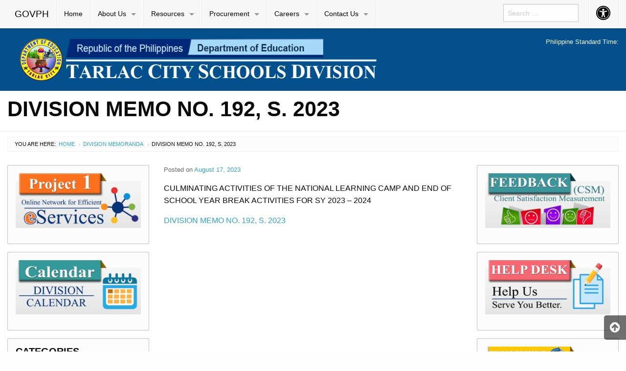

--- FILE ---
content_type: text/html; charset=UTF-8
request_url: https://depedtarlaccity.com/division-memo-no-192-s-2023/
body_size: 13009
content:

<!DOCTYPE html>
<html lang="en-US" class="no-js">
<head>
	<meta charset="UTF-8">
	<meta name="viewport" content="width=device-width, initial-scale=1">
	<title>DIVISION MEMO NO. 192, S. 2023 | Tarlac City Schools Division</title>
	<link rel="profile" href="https://gmpg.org/xfn/11">
		<link rel="icon" href="https://depedtarlaccity.com/wp-content/themes/gwt-wordpress-25.3.3/favicon.ico">
	<meta name='robots' content='max-image-preview:large' />
<link rel="alternate" type="application/rss+xml" title="Tarlac City Schools Division &raquo; Feed" href="https://depedtarlaccity.com/feed/" />
<link rel="alternate" type="application/rss+xml" title="Tarlac City Schools Division &raquo; Comments Feed" href="https://depedtarlaccity.com/comments/feed/" />
<link rel="alternate" title="oEmbed (JSON)" type="application/json+oembed" href="https://depedtarlaccity.com/wp-json/oembed/1.0/embed?url=https%3A%2F%2Fdepedtarlaccity.com%2Fdivision-memo-no-192-s-2023%2F" />
<link rel="alternate" title="oEmbed (XML)" type="text/xml+oembed" href="https://depedtarlaccity.com/wp-json/oembed/1.0/embed?url=https%3A%2F%2Fdepedtarlaccity.com%2Fdivision-memo-no-192-s-2023%2F&#038;format=xml" />
<style id='wp-img-auto-sizes-contain-inline-css' type='text/css'>
img:is([sizes=auto i],[sizes^="auto," i]){contain-intrinsic-size:3000px 1500px}
/*# sourceURL=wp-img-auto-sizes-contain-inline-css */
</style>
<style id='wp-emoji-styles-inline-css' type='text/css'>

	img.wp-smiley, img.emoji {
		display: inline !important;
		border: none !important;
		box-shadow: none !important;
		height: 1em !important;
		width: 1em !important;
		margin: 0 0.07em !important;
		vertical-align: -0.1em !important;
		background: none !important;
		padding: 0 !important;
	}
/*# sourceURL=wp-emoji-styles-inline-css */
</style>
<link rel='stylesheet' id='wp-block-library-css' href='https://depedtarlaccity.com/wp-includes/css/dist/block-library/style.min.css?ver=6.9' type='text/css' media='all' />
<style id='global-styles-inline-css' type='text/css'>
:root{--wp--preset--aspect-ratio--square: 1;--wp--preset--aspect-ratio--4-3: 4/3;--wp--preset--aspect-ratio--3-4: 3/4;--wp--preset--aspect-ratio--3-2: 3/2;--wp--preset--aspect-ratio--2-3: 2/3;--wp--preset--aspect-ratio--16-9: 16/9;--wp--preset--aspect-ratio--9-16: 9/16;--wp--preset--color--black: #000000;--wp--preset--color--cyan-bluish-gray: #abb8c3;--wp--preset--color--white: #ffffff;--wp--preset--color--pale-pink: #f78da7;--wp--preset--color--vivid-red: #cf2e2e;--wp--preset--color--luminous-vivid-orange: #ff6900;--wp--preset--color--luminous-vivid-amber: #fcb900;--wp--preset--color--light-green-cyan: #7bdcb5;--wp--preset--color--vivid-green-cyan: #00d084;--wp--preset--color--pale-cyan-blue: #8ed1fc;--wp--preset--color--vivid-cyan-blue: #0693e3;--wp--preset--color--vivid-purple: #9b51e0;--wp--preset--gradient--vivid-cyan-blue-to-vivid-purple: linear-gradient(135deg,rgb(6,147,227) 0%,rgb(155,81,224) 100%);--wp--preset--gradient--light-green-cyan-to-vivid-green-cyan: linear-gradient(135deg,rgb(122,220,180) 0%,rgb(0,208,130) 100%);--wp--preset--gradient--luminous-vivid-amber-to-luminous-vivid-orange: linear-gradient(135deg,rgb(252,185,0) 0%,rgb(255,105,0) 100%);--wp--preset--gradient--luminous-vivid-orange-to-vivid-red: linear-gradient(135deg,rgb(255,105,0) 0%,rgb(207,46,46) 100%);--wp--preset--gradient--very-light-gray-to-cyan-bluish-gray: linear-gradient(135deg,rgb(238,238,238) 0%,rgb(169,184,195) 100%);--wp--preset--gradient--cool-to-warm-spectrum: linear-gradient(135deg,rgb(74,234,220) 0%,rgb(151,120,209) 20%,rgb(207,42,186) 40%,rgb(238,44,130) 60%,rgb(251,105,98) 80%,rgb(254,248,76) 100%);--wp--preset--gradient--blush-light-purple: linear-gradient(135deg,rgb(255,206,236) 0%,rgb(152,150,240) 100%);--wp--preset--gradient--blush-bordeaux: linear-gradient(135deg,rgb(254,205,165) 0%,rgb(254,45,45) 50%,rgb(107,0,62) 100%);--wp--preset--gradient--luminous-dusk: linear-gradient(135deg,rgb(255,203,112) 0%,rgb(199,81,192) 50%,rgb(65,88,208) 100%);--wp--preset--gradient--pale-ocean: linear-gradient(135deg,rgb(255,245,203) 0%,rgb(182,227,212) 50%,rgb(51,167,181) 100%);--wp--preset--gradient--electric-grass: linear-gradient(135deg,rgb(202,248,128) 0%,rgb(113,206,126) 100%);--wp--preset--gradient--midnight: linear-gradient(135deg,rgb(2,3,129) 0%,rgb(40,116,252) 100%);--wp--preset--font-size--small: 13px;--wp--preset--font-size--medium: 20px;--wp--preset--font-size--large: 36px;--wp--preset--font-size--x-large: 42px;--wp--preset--spacing--20: 0.44rem;--wp--preset--spacing--30: 0.67rem;--wp--preset--spacing--40: 1rem;--wp--preset--spacing--50: 1.5rem;--wp--preset--spacing--60: 2.25rem;--wp--preset--spacing--70: 3.38rem;--wp--preset--spacing--80: 5.06rem;--wp--preset--shadow--natural: 6px 6px 9px rgba(0, 0, 0, 0.2);--wp--preset--shadow--deep: 12px 12px 50px rgba(0, 0, 0, 0.4);--wp--preset--shadow--sharp: 6px 6px 0px rgba(0, 0, 0, 0.2);--wp--preset--shadow--outlined: 6px 6px 0px -3px rgb(255, 255, 255), 6px 6px rgb(0, 0, 0);--wp--preset--shadow--crisp: 6px 6px 0px rgb(0, 0, 0);}:where(.is-layout-flex){gap: 0.5em;}:where(.is-layout-grid){gap: 0.5em;}body .is-layout-flex{display: flex;}.is-layout-flex{flex-wrap: wrap;align-items: center;}.is-layout-flex > :is(*, div){margin: 0;}body .is-layout-grid{display: grid;}.is-layout-grid > :is(*, div){margin: 0;}:where(.wp-block-columns.is-layout-flex){gap: 2em;}:where(.wp-block-columns.is-layout-grid){gap: 2em;}:where(.wp-block-post-template.is-layout-flex){gap: 1.25em;}:where(.wp-block-post-template.is-layout-grid){gap: 1.25em;}.has-black-color{color: var(--wp--preset--color--black) !important;}.has-cyan-bluish-gray-color{color: var(--wp--preset--color--cyan-bluish-gray) !important;}.has-white-color{color: var(--wp--preset--color--white) !important;}.has-pale-pink-color{color: var(--wp--preset--color--pale-pink) !important;}.has-vivid-red-color{color: var(--wp--preset--color--vivid-red) !important;}.has-luminous-vivid-orange-color{color: var(--wp--preset--color--luminous-vivid-orange) !important;}.has-luminous-vivid-amber-color{color: var(--wp--preset--color--luminous-vivid-amber) !important;}.has-light-green-cyan-color{color: var(--wp--preset--color--light-green-cyan) !important;}.has-vivid-green-cyan-color{color: var(--wp--preset--color--vivid-green-cyan) !important;}.has-pale-cyan-blue-color{color: var(--wp--preset--color--pale-cyan-blue) !important;}.has-vivid-cyan-blue-color{color: var(--wp--preset--color--vivid-cyan-blue) !important;}.has-vivid-purple-color{color: var(--wp--preset--color--vivid-purple) !important;}.has-black-background-color{background-color: var(--wp--preset--color--black) !important;}.has-cyan-bluish-gray-background-color{background-color: var(--wp--preset--color--cyan-bluish-gray) !important;}.has-white-background-color{background-color: var(--wp--preset--color--white) !important;}.has-pale-pink-background-color{background-color: var(--wp--preset--color--pale-pink) !important;}.has-vivid-red-background-color{background-color: var(--wp--preset--color--vivid-red) !important;}.has-luminous-vivid-orange-background-color{background-color: var(--wp--preset--color--luminous-vivid-orange) !important;}.has-luminous-vivid-amber-background-color{background-color: var(--wp--preset--color--luminous-vivid-amber) !important;}.has-light-green-cyan-background-color{background-color: var(--wp--preset--color--light-green-cyan) !important;}.has-vivid-green-cyan-background-color{background-color: var(--wp--preset--color--vivid-green-cyan) !important;}.has-pale-cyan-blue-background-color{background-color: var(--wp--preset--color--pale-cyan-blue) !important;}.has-vivid-cyan-blue-background-color{background-color: var(--wp--preset--color--vivid-cyan-blue) !important;}.has-vivid-purple-background-color{background-color: var(--wp--preset--color--vivid-purple) !important;}.has-black-border-color{border-color: var(--wp--preset--color--black) !important;}.has-cyan-bluish-gray-border-color{border-color: var(--wp--preset--color--cyan-bluish-gray) !important;}.has-white-border-color{border-color: var(--wp--preset--color--white) !important;}.has-pale-pink-border-color{border-color: var(--wp--preset--color--pale-pink) !important;}.has-vivid-red-border-color{border-color: var(--wp--preset--color--vivid-red) !important;}.has-luminous-vivid-orange-border-color{border-color: var(--wp--preset--color--luminous-vivid-orange) !important;}.has-luminous-vivid-amber-border-color{border-color: var(--wp--preset--color--luminous-vivid-amber) !important;}.has-light-green-cyan-border-color{border-color: var(--wp--preset--color--light-green-cyan) !important;}.has-vivid-green-cyan-border-color{border-color: var(--wp--preset--color--vivid-green-cyan) !important;}.has-pale-cyan-blue-border-color{border-color: var(--wp--preset--color--pale-cyan-blue) !important;}.has-vivid-cyan-blue-border-color{border-color: var(--wp--preset--color--vivid-cyan-blue) !important;}.has-vivid-purple-border-color{border-color: var(--wp--preset--color--vivid-purple) !important;}.has-vivid-cyan-blue-to-vivid-purple-gradient-background{background: var(--wp--preset--gradient--vivid-cyan-blue-to-vivid-purple) !important;}.has-light-green-cyan-to-vivid-green-cyan-gradient-background{background: var(--wp--preset--gradient--light-green-cyan-to-vivid-green-cyan) !important;}.has-luminous-vivid-amber-to-luminous-vivid-orange-gradient-background{background: var(--wp--preset--gradient--luminous-vivid-amber-to-luminous-vivid-orange) !important;}.has-luminous-vivid-orange-to-vivid-red-gradient-background{background: var(--wp--preset--gradient--luminous-vivid-orange-to-vivid-red) !important;}.has-very-light-gray-to-cyan-bluish-gray-gradient-background{background: var(--wp--preset--gradient--very-light-gray-to-cyan-bluish-gray) !important;}.has-cool-to-warm-spectrum-gradient-background{background: var(--wp--preset--gradient--cool-to-warm-spectrum) !important;}.has-blush-light-purple-gradient-background{background: var(--wp--preset--gradient--blush-light-purple) !important;}.has-blush-bordeaux-gradient-background{background: var(--wp--preset--gradient--blush-bordeaux) !important;}.has-luminous-dusk-gradient-background{background: var(--wp--preset--gradient--luminous-dusk) !important;}.has-pale-ocean-gradient-background{background: var(--wp--preset--gradient--pale-ocean) !important;}.has-electric-grass-gradient-background{background: var(--wp--preset--gradient--electric-grass) !important;}.has-midnight-gradient-background{background: var(--wp--preset--gradient--midnight) !important;}.has-small-font-size{font-size: var(--wp--preset--font-size--small) !important;}.has-medium-font-size{font-size: var(--wp--preset--font-size--medium) !important;}.has-large-font-size{font-size: var(--wp--preset--font-size--large) !important;}.has-x-large-font-size{font-size: var(--wp--preset--font-size--x-large) !important;}
/*# sourceURL=global-styles-inline-css */
</style>

<style id='classic-theme-styles-inline-css' type='text/css'>
/*! This file is auto-generated */
.wp-block-button__link{color:#fff;background-color:#32373c;border-radius:9999px;box-shadow:none;text-decoration:none;padding:calc(.667em + 2px) calc(1.333em + 2px);font-size:1.125em}.wp-block-file__button{background:#32373c;color:#fff;text-decoration:none}
/*# sourceURL=/wp-includes/css/classic-themes.min.css */
</style>
<link rel='stylesheet' id='gwt_wp-foundation-css' href='https://depedtarlaccity.com/wp-content/themes/gwt-wordpress-25.3.3/foundation/css/foundation.min.css?ver=20160530' type='text/css' media='all' />
<link rel='stylesheet' id='gwt_wp-fontawesome-css' href='https://depedtarlaccity.com/wp-content/themes/gwt-wordpress-25.3.3/css/font-awesome.min.css?ver=20160530' type='text/css' media='all' />
<link rel='stylesheet' id='genericons-css' href='https://depedtarlaccity.com/wp-content/themes/gwt-wordpress-25.3.3/genericons/genericons.css?ver=3.4.1' type='text/css' media='all' />
<link rel='stylesheet' id='gwt_wp-style-css' href='https://depedtarlaccity.com/wp-content/themes/gwt-wordpress-25.3.3/theme.css?ver=20160530' type='text/css' media='all' />
<link rel='stylesheet' id='gwt_wp-user-style-css' href='https://depedtarlaccity.com/wp-content/themes/gwt-wordpress-25.3.3/style.css?ver=20160530' type='text/css' media='all' />
<link rel='stylesheet' id='wp-pagenavi-css' href='https://depedtarlaccity.com/wp-content/plugins/wp-pagenavi/pagenavi-css.css?ver=2.70' type='text/css' media='all' />
<link rel='stylesheet' id='tablepress-default-css' href='https://depedtarlaccity.com/wp-content/plugins/tablepress/css/build/default.css?ver=3.2.6' type='text/css' media='all' />
<script type="text/javascript" src="https://depedtarlaccity.com/wp-content/themes/gwt-wordpress-25.3.3/foundation/js/vendor/jquery-2.2.2.min.js?ver=20160530" id="gwt_wp-jquery-js"></script>
<script type="text/javascript" src="https://depedtarlaccity.com/wp-content/themes/gwt-wordpress-25.3.3/foundation/js/vendor/foundation.min.js?ver=20160530" id="gwt_wp-foundation-js"></script>
<script type="text/javascript" src="https://depedtarlaccity.com/wp-includes/js/jquery/jquery.min.js?ver=3.7.1" id="jquery-core-js"></script>
<script type="text/javascript" src="https://depedtarlaccity.com/wp-includes/js/jquery/jquery-migrate.min.js?ver=3.4.1" id="jquery-migrate-js"></script>
<link rel="https://api.w.org/" href="https://depedtarlaccity.com/wp-json/" /><link rel="alternate" title="JSON" type="application/json" href="https://depedtarlaccity.com/wp-json/wp/v2/posts/1879" /><link rel="EditURI" type="application/rsd+xml" title="RSD" href="https://depedtarlaccity.com/xmlrpc.php?rsd" />
<meta name="generator" content="WordPress 6.9" />
<link rel="canonical" href="https://depedtarlaccity.com/division-memo-no-192-s-2023/" />
<link rel='shortlink' href='https://depedtarlaccity.com/?p=1879' />

	<style >
		.container-main a, .container-main a:active, .container-main a:visited, 
		.anchor a, .anchor a:active, .anchor a:visited {
					}
		
		.container-main a:focus, .container-main a:hover, 
		.anchor a:focus, .anchor a:hover {
					}
		div .container-masthead {
			background-color:#04508c;		}
		h1.logo a {
			color:#000000;		}
		div.container-banner {
					}
		.banner-content, .orbit .orbit-bullets {
			display: block;		}
		#pst-container {
			color:#ffffff;		}
		#panel-top {
					}
		#panel-bottom {
					}
		#sidebar-left .widget, #sidebar-right .widget, .callout.secondary {
			border:0px solidborder-radius:0px ;		}
		.container-main .entry-title a {
					}
		.container-banner .entry-title {
					}
		#footer {
					}
	</style>
	<script type="text/javascript" language="javascript">
		var template_directory = 'https://depedtarlaccity.com/wp-content/themes/gwt-wordpress-25.3.3';
	</script>
</head>

<body class="wp-singular post-template-default single single-post postid-1879 single-format-standard wp-theme-gwt-wordpress-2533 group-blog">

<div id="accessibility-shortcuts">
	<ul>
		<li><a href="#" class="skips toggle-statement" title="Toggle Accessibility Statement" accesskey="0" data-toggle="a11y-modal">Toggle Accessibility Statement</a></li>
				<li><a href="https://depedtarlaccity.com/" accesskey="h">Home</a></li>
														<li><a href="#main-content" accesskey="R">Skip to Main Content</a></li>
						<li><a href="#gwt-standard-footer" accesskey="M">Sitemap</a></li>
			</ul>
</div>

<div id="a11y-modal" class="reveal large" title="Accessibility Statement" data-reveal>
	<textarea rows="21" class="statement-textarea" readonly>
This website adopts the Web Content Accessibility Guidelines (WCAG 2.0) as the accessibility standard for all its related web development and services. WCAG 2.0 is also an international standard, ISO 40500. This certifies it as a stable and referenceable technical standard. 

WCAG 2.0 contains 12 guidelines organized under 4 principles: Perceivable, Operable, Understandable, and Robust (POUR for short). There are testable success criteria for each guideline. Compliance to these criteria is measured in three levels: A, AA, or AAA. A guide to understanding and implementing Web Content Accessibility Guidelines 2.0 is available at: https://www.w3.org/TR/UNDERSTANDING-WCAG20/

Accessibility Features

Shortcut Keys Combination Activation Combination keys used for each browser.

	Chrome for Linux press (Alt+Shift+shortcut_key) 
	Chrome for Windows press (Alt+shortcut_key) 
	For Firefox press (Alt+Shift+shortcut_key) 
	For Internet Explorer press (Alt+Shift+shortcut_key) then press (enter)
	On Mac OS press (Ctrl+Opt+shortcut_key)

	Accessibility Statement (Combination + 0): Statement page that will show the available accessibility keys. 
	Home Page (Combination + H): Accessibility key for redirecting to homepage. 
	Main Content (Combination + R): Shortcut for viewing the content section of the current page. 
	FAQ (Combination + Q): Shortcut for FAQ page. 
	Contact (Combination + C): Shortcut for contact page or form inquiries. 
	Feedback (Combination + K): Shortcut for feedback page. 
	Site Map (Combination + M): Shortcut for site map (footer agency) section of the page. 
	Search (Combination + S): Shortcut for search page. 

Press esc, or click the close the button to close this dialog box.
	</textarea>
	<button class="close-button" data-close aria-label="Close modal" type="button">
		<span aria-hidden="true">&times;</span>
	</button>
</div>

<div class="off-canvas-wrapper">
	<div class="off-canvas-wrapper-inner" data-off-canvas-wrapper>

		<!-- off-canvas title bar for 'small' screen -->
		<div id="off-canvas-container" class="title-bar columns hide-for-large" data-responsive-toggle="main-nav" data-hide-for="large">
			<div class="title-bar-right">
				<span class="title-bar-title">Menu</span>
				<button class="menu-icon" type="button" data-open="offCanvasRight"></button>
			</div>
			<div class="title-bar-left">
				<span class="title-bar-title name"><a href="http://www.gov.ph">GOVPH</a></span>
			</div>
		</div>

		<!-- off-canvas right menu -->
		<nav id="offCanvasRight" class="off-canvas position-right hide-for-large" data-off-canvas data-position="right">
			<div class="list-item" >
					<form role="search" method="get" class="search-form" action="https://depedtarlaccity.com/">
						<input type="search" class="search-field" placeholder="Search &hellip;" value="" name="s" title="Search for:">
					</form>
</div>
			<ul class="vertical menu" data-drilldown data-parent-link="true">
									<li id="menu-item-145" class="menu-item menu-item-type-custom menu-item-object-custom menu-item-home menu-item-145"><a href="https://depedtarlaccity.com/">Home</a>					</li>
					<li id="menu-item-147" class="menu-item menu-item-type-custom menu-item-object-custom menu-item-has-children menu-item-147"><a href="#">About Us</a>
					<ul class="vertical menu">
						<li id="menu-item-109" class="menu-item menu-item-type-post_type menu-item-object-page menu-item-109"><a href="https://depedtarlaccity.com/about-us/history/">History</a>						</li>
						<li id="menu-item-116" class="menu-item menu-item-type-post_type menu-item-object-page menu-item-116"><a href="https://depedtarlaccity.com/about-us/vision-mission/">Vision/ Mission</a>						</li>
						<li id="menu-item-113" class="menu-item menu-item-type-post_type menu-item-object-page menu-item-113"><a href="https://depedtarlaccity.com/about-us/organizational-structure-staff/">Organizational Structure &#038; Staff</a>						</li>
						<li id="menu-item-210" class="menu-item menu-item-type-post_type menu-item-object-page menu-item-210"><a href="https://depedtarlaccity.com/about-us/citizens-charter/">Citizen’s Charter</a>						</li>
						<li id="menu-item-110" class="menu-item menu-item-type-post_type menu-item-object-page menu-item-110"><a href="https://depedtarlaccity.com/about-us/location/">Location</a>						</li>
						<li id="menu-item-149" class="menu-item menu-item-type-custom menu-item-object-custom menu-item-149"><a target="_blank" href="https://drive.google.com/drive/folders/1s6zFtZExR8DbSRNt_p11fFpHXKn21EdF?usp=sharing%20">National QMS</a>						</li>
						<li id="menu-item-275" class="menu-item menu-item-type-post_type menu-item-object-page menu-item-275"><a href="https://depedtarlaccity.com/about-us/quality-policy-statement/">Quality Policy Statement</a>						</li>

					</ul>
					</li>
					<li id="menu-item-166" class="menu-item menu-item-type-custom menu-item-object-custom menu-item-has-children menu-item-166"><a href="#">Resources</a>
					<ul class="vertical menu">
						<li id="menu-item-3284" class="menu-item menu-item-type-custom menu-item-object-custom menu-item-3284"><a target="_blank" href="https://drive.google.com/drive/folders/1wB1_orct74kRBUqNKLYU1wfHtaNDmYzp?usp=sharing">COMELEC &#8211; Service Credits</a>						</li>
						<li id="menu-item-341" class="menu-item menu-item-type-custom menu-item-object-custom menu-item-341"><a target="_blank" href="https://www.youtube.com/c/DepEdTV">DepEd TV</a>						</li>
						<li id="menu-item-3666" class="menu-item menu-item-type-custom menu-item-object-custom menu-item-3666"><a target="_blank" href="https://depedph-my.sharepoint.com/:f:/g/personal/richard_primero_deped_gov_ph/Eud6F9a_Ht9CnA_5nEl04DQB8stYTwwdT8iWHktpnfOEkg?e=WZdqAN">TCSD Learning Materials</a>						</li>
						<li id="menu-item-822" class="menu-item menu-item-type-custom menu-item-object-custom menu-item-822"><a target="_blank" href="https://sites.google.com/deped.gov.ph/als-tarlac-city?fbclid=IwAR1e1KyMsOXCa-RH4PFsm4_EA00z-FEbFOe8J_1vBIB1HgYxLFwDbhxlZIc">ALS</a>						</li>
						<li id="menu-item-167" class="menu-item menu-item-type-custom menu-item-object-custom menu-item-has-children menu-item-167"><a href="#">Issuances</a>
						<ul class="vertical menu">
							<li id="menu-item-139" class="menu-item menu-item-type-post_type menu-item-object-page menu-item-139"><a href="https://depedtarlaccity.com/resources/issuances/division-memoranda/">Division Memoranda</a>							</li>
							<li id="menu-item-2152" class="menu-item menu-item-type-taxonomy menu-item-object-category menu-item-2152"><a href="https://depedtarlaccity.com/category/division-advisories/">Division Advisories</a>							</li>
							<li id="menu-item-140" class="menu-item menu-item-type-post_type menu-item-object-page menu-item-140"><a href="https://depedtarlaccity.com/resources/issuances/division-office-memoranda/">Division Office Memoranda</a>							</li>

						</ul>
						</li>
						<li id="menu-item-1972" class="menu-item menu-item-type-custom menu-item-object-custom menu-item-1972"><a target="_blank" href="https://drive.google.com/file/d/1WWRHGhX1EzdgShGCvTe9Vy6cYcQ-uBc7/view?usp=sharing">MATATAG Desktop Wallpaper</a>						</li>
						<li id="menu-item-115" class="menu-item menu-item-type-post_type menu-item-object-page menu-item-115"><a href="https://depedtarlaccity.com/about-us/school-mapping/">School Mapping</a>						</li>
						<li id="menu-item-1926" class="menu-item menu-item-type-custom menu-item-object-custom menu-item-has-children menu-item-1926"><a href="#">List of Schools</a>
						<ul class="vertical menu">
							<li id="menu-item-1942" class="menu-item menu-item-type-custom menu-item-object-custom menu-item-1942"><a target="_blank" href="https://docs.google.com/spreadsheets/d/1zevgrLHRJtaUrWfGIrT9Lv6oRQSy6GqZ3r93R2EnpvI/edit?usp=sharing">Number of Teachers per School</a>							</li>
							<li id="menu-item-1911" class="menu-item menu-item-type-custom menu-item-object-custom menu-item-1911"><a target="_blank" href="https://docs.google.com/spreadsheets/d/1B4aQieT5VMHyHNP7VqIR8s1mhoIoZZkyEhikhs4WzeY/edit?usp=sharing">Master List of School Heads</a>							</li>
							<li id="menu-item-1908" class="menu-item menu-item-type-custom menu-item-object-custom menu-item-has-children menu-item-1908"><a href="#">Master List of Schools</a>
							<ul class="vertical menu">
								<li id="menu-item-1909" class="menu-item menu-item-type-custom menu-item-object-custom menu-item-1909"><a target="_blank" href="https://docs.google.com/spreadsheets/d/1e2z---eS5SFLklbhjWQzWHGoQXReN6yvs8FgPscESX0/edit?usp=sharing">Public Schools</a>								</li>
								<li id="menu-item-1910" class="menu-item menu-item-type-custom menu-item-object-custom menu-item-1910"><a target="_blank" href="https://drive.google.com/file/d/1p0YOCIwy28Su2etvfw0rILPCiRNGPjiM/view?usp=drive_link">Private Schools</a>								</li>

							</ul>
							</li>
							<li id="menu-item-1925" class="menu-item menu-item-type-custom menu-item-object-custom menu-item-1925"><a target="_blank" href="https://docs.google.com/spreadsheets/d/1lcQcwiQyF9BvZc07t1DJb9s6cE3tAFVYfl9bduKDdX4/edit?usp=sharing">Number of Graduates per SY</a>							</li>

						</ul>
						</li>
						<li id="menu-item-168" class="menu-item menu-item-type-custom menu-item-object-custom menu-item-has-children menu-item-168"><a href="#">Gallery</a>
						<ul class="vertical menu">
							<li id="menu-item-135" class="menu-item menu-item-type-post_type menu-item-object-page menu-item-135"><a href="https://depedtarlaccity.com/resources/gallery/videos/">Videos</a>							</li>
							<li id="menu-item-134" class="menu-item menu-item-type-post_type menu-item-object-page menu-item-134"><a href="https://depedtarlaccity.com/resources/gallery/photos/">Photos</a>							</li>

						</ul>
						</li>
						<li id="menu-item-1858" class="menu-item menu-item-type-custom menu-item-object-custom menu-item-1858"><a target="_blank" href="https://drive.google.com/drive/folders/1i2wsA6pciZCje3YZgp6wk3f8yvnr1Fnx?usp=sharing">TCSD – Repository of Documents</a>						</li>
						<li id="menu-item-132" class="menu-item menu-item-type-post_type menu-item-object-page menu-item-132"><a href="https://depedtarlaccity.com/resources/downloadable-forms/">Downloadable Forms</a>						</li>
						<li id="menu-item-175" class="menu-item menu-item-type-taxonomy menu-item-object-category menu-item-175"><a href="https://depedtarlaccity.com/category/notice-of-loss/">Notice of Loss</a>						</li>
						<li id="menu-item-181" class="menu-item menu-item-type-taxonomy menu-item-object-category menu-item-181"><a href="https://depedtarlaccity.com/category/other-resources/">Other Resources</a>						</li>

					</ul>
					</li>
					<li id="menu-item-182" class="menu-item menu-item-type-taxonomy menu-item-object-category menu-item-has-children menu-item-182"><a href="https://depedtarlaccity.com/category/procurement/">Procurement</a>
					<ul class="vertical menu">
						<li id="menu-item-183" class="menu-item menu-item-type-taxonomy menu-item-object-category menu-item-183"><a href="https://depedtarlaccity.com/category/procurement/abstract-of-bids/">Abstract of Bids</a>						</li>
						<li id="menu-item-184" class="menu-item menu-item-type-taxonomy menu-item-object-category menu-item-184"><a href="https://depedtarlaccity.com/category/procurement/invitation-to-bid/">Invitation to Bid</a>						</li>
						<li id="menu-item-185" class="menu-item menu-item-type-taxonomy menu-item-object-category menu-item-185"><a href="https://depedtarlaccity.com/category/procurement/minutes-of-the-meeting/">Minutes of the Meeting</a>						</li>
						<li id="menu-item-186" class="menu-item menu-item-type-taxonomy menu-item-object-category menu-item-186"><a href="https://depedtarlaccity.com/category/procurement/procurement-plan-report/">Procurement Plan/ Report</a>						</li>
						<li id="menu-item-187" class="menu-item menu-item-type-taxonomy menu-item-object-category menu-item-187"><a href="https://depedtarlaccity.com/category/procurement/request-for-quotation/">Request for Quotation</a>						</li>

					</ul>
					</li>
					<li id="menu-item-176" class="menu-item menu-item-type-taxonomy menu-item-object-category menu-item-has-children menu-item-176"><a href="https://depedtarlaccity.com/category/careers/">Careers</a>
					<ul class="vertical menu">
						<li id="menu-item-178" class="menu-item menu-item-type-taxonomy menu-item-object-category menu-item-178"><a href="https://depedtarlaccity.com/category/careers/list-of-qualified-applicants/">List of Qualified Applicants</a>						</li>
						<li id="menu-item-179" class="menu-item menu-item-type-taxonomy menu-item-object-category menu-item-179"><a href="https://depedtarlaccity.com/category/careers/posting-of-vacant-positions/">Posting of Vacant Positions</a>						</li>
						<li id="menu-item-180" class="menu-item menu-item-type-taxonomy menu-item-object-category menu-item-180"><a href="https://depedtarlaccity.com/category/careers/ranking-result/">Ranking Result</a>						</li>

					</ul>
					</li>
					<li id="menu-item-171" class="menu-item menu-item-type-custom menu-item-object-custom menu-item-has-children menu-item-171"><a href="#">Contact Us</a>
					<ul class="vertical menu">
						<li id="menu-item-123" class="menu-item menu-item-type-post_type menu-item-object-page menu-item-123"><a href="https://depedtarlaccity.com/contact-us/directory/">Directory</a>						</li>
						<li id="menu-item-4766" class="menu-item menu-item-type-custom menu-item-object-custom menu-item-4766"><a target="_blank" href="https://docs.google.com/forms/d/e/1FAIpQLSegiuvuJwkR5DvU3zAfgkrgrqPEHNWWWLTK9N7LL086BpTByA/viewform">Help Desk</a>						</li>

					</ul>
					</li>
 
												<li id="aux-offmenu" class="list-item">AUXILIARY MENU</li>
											</ul>
		</nav>

		<!-- "main-nav" top-bar menu for 'medium' and up -->
		<div id="main-nav">
			<div class="row">
				<div class="large-12 columns">
					<nav class="top-bar-left">
						<ul class="dropdown menu" data-dropdown-menu>
							<li class="name"><a href="http://www.gov.ph">GOVPH</a></li>
							<li class="menu-item menu-item-type-custom menu-item-object-custom menu-item-home menu-item-145"><a href="https://depedtarlaccity.com/">Home</a></li>
<li class="menu-item menu-item-type-custom menu-item-object-custom menu-item-has-children has-dropdown menu-item-147"><a href="#">About Us</a>
<ul class="dropdown vertical menu">
	<li class="menu-item menu-item-type-post_type menu-item-object-page menu-item-109"><a href="https://depedtarlaccity.com/about-us/history/">History</a></li>
	<li class="menu-item menu-item-type-post_type menu-item-object-page menu-item-116"><a href="https://depedtarlaccity.com/about-us/vision-mission/">Vision/ Mission</a></li>
	<li class="menu-item menu-item-type-post_type menu-item-object-page menu-item-113"><a href="https://depedtarlaccity.com/about-us/organizational-structure-staff/">Organizational Structure &#038; Staff</a></li>
	<li class="menu-item menu-item-type-post_type menu-item-object-page menu-item-210"><a href="https://depedtarlaccity.com/about-us/citizens-charter/">Citizen’s Charter</a></li>
	<li class="menu-item menu-item-type-post_type menu-item-object-page menu-item-110"><a href="https://depedtarlaccity.com/about-us/location/">Location</a></li>
	<li class="menu-item menu-item-type-custom menu-item-object-custom menu-item-149"><a target="_blank" href="https://drive.google.com/drive/folders/1s6zFtZExR8DbSRNt_p11fFpHXKn21EdF?usp=sharing%20">National QMS</a></li>
	<li class="menu-item menu-item-type-post_type menu-item-object-page menu-item-275"><a href="https://depedtarlaccity.com/about-us/quality-policy-statement/">Quality Policy Statement</a></li>
</ul>
</li>
<li class="menu-item menu-item-type-custom menu-item-object-custom menu-item-has-children has-dropdown menu-item-166"><a href="#">Resources</a>
<ul class="dropdown vertical menu">
	<li class="menu-item menu-item-type-custom menu-item-object-custom menu-item-3284"><a target="_blank" href="https://drive.google.com/drive/folders/1wB1_orct74kRBUqNKLYU1wfHtaNDmYzp?usp=sharing">COMELEC &#8211; Service Credits</a></li>
	<li class="menu-item menu-item-type-custom menu-item-object-custom menu-item-341"><a target="_blank" href="https://www.youtube.com/c/DepEdTV">DepEd TV</a></li>
	<li class="menu-item menu-item-type-custom menu-item-object-custom menu-item-3666"><a target="_blank" href="https://depedph-my.sharepoint.com/:f:/g/personal/richard_primero_deped_gov_ph/Eud6F9a_Ht9CnA_5nEl04DQB8stYTwwdT8iWHktpnfOEkg?e=WZdqAN">TCSD Learning Materials</a></li>
	<li class="menu-item menu-item-type-custom menu-item-object-custom menu-item-822"><a target="_blank" href="https://sites.google.com/deped.gov.ph/als-tarlac-city?fbclid=IwAR1e1KyMsOXCa-RH4PFsm4_EA00z-FEbFOe8J_1vBIB1HgYxLFwDbhxlZIc">ALS</a></li>
	<li class="menu-item menu-item-type-custom menu-item-object-custom menu-item-has-children has-dropdown menu-item-167"><a href="#">Issuances</a>
	<ul class="dropdown vertical menu">
		<li class="menu-item menu-item-type-post_type menu-item-object-page menu-item-139"><a href="https://depedtarlaccity.com/resources/issuances/division-memoranda/">Division Memoranda</a></li>
		<li class="menu-item menu-item-type-taxonomy menu-item-object-category menu-item-2152"><a href="https://depedtarlaccity.com/category/division-advisories/">Division Advisories</a></li>
		<li class="menu-item menu-item-type-post_type menu-item-object-page menu-item-140"><a href="https://depedtarlaccity.com/resources/issuances/division-office-memoranda/">Division Office Memoranda</a></li>
	</ul>
</li>
	<li class="menu-item menu-item-type-custom menu-item-object-custom menu-item-1972"><a target="_blank" href="https://drive.google.com/file/d/1WWRHGhX1EzdgShGCvTe9Vy6cYcQ-uBc7/view?usp=sharing">MATATAG Desktop Wallpaper</a></li>
	<li class="menu-item menu-item-type-post_type menu-item-object-page menu-item-115"><a href="https://depedtarlaccity.com/about-us/school-mapping/">School Mapping</a></li>
	<li class="menu-item menu-item-type-custom menu-item-object-custom menu-item-has-children has-dropdown menu-item-1926"><a href="#">List of Schools</a>
	<ul class="dropdown vertical menu">
		<li class="menu-item menu-item-type-custom menu-item-object-custom menu-item-1942"><a target="_blank" href="https://docs.google.com/spreadsheets/d/1zevgrLHRJtaUrWfGIrT9Lv6oRQSy6GqZ3r93R2EnpvI/edit?usp=sharing">Number of Teachers per School</a></li>
		<li class="menu-item menu-item-type-custom menu-item-object-custom menu-item-1911"><a target="_blank" href="https://docs.google.com/spreadsheets/d/1B4aQieT5VMHyHNP7VqIR8s1mhoIoZZkyEhikhs4WzeY/edit?usp=sharing">Master List of School Heads</a></li>
		<li class="menu-item menu-item-type-custom menu-item-object-custom menu-item-has-children has-dropdown menu-item-1908"><a href="#">Master List of Schools</a>
		<ul class="dropdown vertical menu">
			<li class="menu-item menu-item-type-custom menu-item-object-custom menu-item-1909"><a target="_blank" href="https://docs.google.com/spreadsheets/d/1e2z---eS5SFLklbhjWQzWHGoQXReN6yvs8FgPscESX0/edit?usp=sharing">Public Schools</a></li>
			<li class="menu-item menu-item-type-custom menu-item-object-custom menu-item-1910"><a target="_blank" href="https://drive.google.com/file/d/1p0YOCIwy28Su2etvfw0rILPCiRNGPjiM/view?usp=drive_link">Private Schools</a></li>
		</ul>
</li>
		<li class="menu-item menu-item-type-custom menu-item-object-custom menu-item-1925"><a target="_blank" href="https://docs.google.com/spreadsheets/d/1lcQcwiQyF9BvZc07t1DJb9s6cE3tAFVYfl9bduKDdX4/edit?usp=sharing">Number of Graduates per SY</a></li>
	</ul>
</li>
	<li class="menu-item menu-item-type-custom menu-item-object-custom menu-item-has-children has-dropdown menu-item-168"><a href="#">Gallery</a>
	<ul class="dropdown vertical menu">
		<li class="menu-item menu-item-type-post_type menu-item-object-page menu-item-135"><a href="https://depedtarlaccity.com/resources/gallery/videos/">Videos</a></li>
		<li class="menu-item menu-item-type-post_type menu-item-object-page menu-item-134"><a href="https://depedtarlaccity.com/resources/gallery/photos/">Photos</a></li>
	</ul>
</li>
	<li class="menu-item menu-item-type-custom menu-item-object-custom menu-item-1858"><a target="_blank" href="https://drive.google.com/drive/folders/1i2wsA6pciZCje3YZgp6wk3f8yvnr1Fnx?usp=sharing">TCSD – Repository of Documents</a></li>
	<li class="menu-item menu-item-type-post_type menu-item-object-page menu-item-132"><a href="https://depedtarlaccity.com/resources/downloadable-forms/">Downloadable Forms</a></li>
	<li class="menu-item menu-item-type-taxonomy menu-item-object-category menu-item-175"><a href="https://depedtarlaccity.com/category/notice-of-loss/">Notice of Loss</a></li>
	<li class="menu-item menu-item-type-taxonomy menu-item-object-category menu-item-181"><a href="https://depedtarlaccity.com/category/other-resources/">Other Resources</a></li>
</ul>
</li>
<li class="menu-item menu-item-type-taxonomy menu-item-object-category menu-item-has-children has-dropdown menu-item-182"><a href="https://depedtarlaccity.com/category/procurement/">Procurement</a>
<ul class="dropdown vertical menu">
	<li class="menu-item menu-item-type-taxonomy menu-item-object-category menu-item-183"><a href="https://depedtarlaccity.com/category/procurement/abstract-of-bids/">Abstract of Bids</a></li>
	<li class="menu-item menu-item-type-taxonomy menu-item-object-category menu-item-184"><a href="https://depedtarlaccity.com/category/procurement/invitation-to-bid/">Invitation to Bid</a></li>
	<li class="menu-item menu-item-type-taxonomy menu-item-object-category menu-item-185"><a href="https://depedtarlaccity.com/category/procurement/minutes-of-the-meeting/">Minutes of the Meeting</a></li>
	<li class="menu-item menu-item-type-taxonomy menu-item-object-category menu-item-186"><a href="https://depedtarlaccity.com/category/procurement/procurement-plan-report/">Procurement Plan/ Report</a></li>
	<li class="menu-item menu-item-type-taxonomy menu-item-object-category menu-item-187"><a href="https://depedtarlaccity.com/category/procurement/request-for-quotation/">Request for Quotation</a></li>
</ul>
</li>
<li class="menu-item menu-item-type-taxonomy menu-item-object-category menu-item-has-children has-dropdown menu-item-176"><a href="https://depedtarlaccity.com/category/careers/">Careers</a>
<ul class="dropdown vertical menu">
	<li class="menu-item menu-item-type-taxonomy menu-item-object-category menu-item-178"><a href="https://depedtarlaccity.com/category/careers/list-of-qualified-applicants/">List of Qualified Applicants</a></li>
	<li class="menu-item menu-item-type-taxonomy menu-item-object-category menu-item-179"><a href="https://depedtarlaccity.com/category/careers/posting-of-vacant-positions/">Posting of Vacant Positions</a></li>
	<li class="menu-item menu-item-type-taxonomy menu-item-object-category menu-item-180"><a href="https://depedtarlaccity.com/category/careers/ranking-result/">Ranking Result</a></li>
</ul>
</li>
<li class="menu-item menu-item-type-custom menu-item-object-custom menu-item-has-children has-dropdown menu-item-171"><a href="#">Contact Us</a>
<ul class="dropdown vertical menu">
	<li class="menu-item menu-item-type-post_type menu-item-object-page menu-item-123"><a href="https://depedtarlaccity.com/contact-us/directory/">Directory</a></li>
	<li class="menu-item menu-item-type-custom menu-item-object-custom menu-item-4766"><a target="_blank" href="https://docs.google.com/forms/d/e/1FAIpQLSegiuvuJwkR5DvU3zAfgkrgrqPEHNWWWLTK9N7LL086BpTByA/viewform">Help Desk</a></li>
</ul>
</li>
						</ul>
					</nav>

					<nav class="top-bar-right">
						<ul class="dropdown menu" data-dropdown-menu>
																					<li class="search right">
					<form role="search" method="get" class="search-form" action="https://depedtarlaccity.com/">
						<input type="search" class="search-field" placeholder="Search &hellip;" value="" name="s" title="Search for:">
					</form>
</li>
														<li>
								<button id="accessibility-button" class="button" type="button">
									<span class="show-for-sr">Accessibility Button</span>
									<i class="fa fa-universal-access fa-2x" aria-hidden="true"></i>
								</button>
								
								<ul class="menu" style="min-width:inherit;">
									<li>
										<a href="#" id="accessibility-statement" title="Accessibility Statement" class="toggle-statement" data-toggle="a11y-modal">
											<span class="show-for-sr">Accessibility Statement</span>
											<i class="fa fa-file-text-o fa-2x"></i>
										</a>
									</li>
									<li>
										<a href="#" id="accessibility-contrast" title="Toggle High Contrast" class="toggle-contrast">
											<span class="show-for-sr">High Contrast</span>
											<i class="fa fa-low-vision fa-2x"></i>
										</a>
									</li>
									<li>
										<a href="#" id="accessibility-skip-content" title="Skip to Content">
											<span class="show-for-sr">Skip to Content</span>
											<i class="fa fa-arrow-circle-o-down fa-2x"></i>
										</a>
									</li>
									<li>
										<a href="#" id="accessibility-skip-footer" title="Skip to Footer">
											<span class="show-for-sr">Skip to Footer</span>
											<i class="fa fa-chevron-down fa-2x"></i>
										</a>
									</li>
								</ul>
							</li>
						</ul>
					</nav>
				</div>
			</div>
		</div>

		<!-- original content goes in this container -->
		<div class="off-canvas-content" data-off-canvas-content>
			
			<!-- masthead -->
			<header class="container-masthead">
				<div class="row">
					<div class="large-9  columns">
						<h1 class="logo"><a href="https://depedtarlaccity.com/" title="Tarlac City Schools Division" rel="home"><img src="https://depedtarlaccity.com/wp-content/uploads/2022/07/tcsdheader_1060x100.png" /></a></h1>
					</div>

					
											<div class="large-3  columns">
														<div id="text-2" class="ear-content widget anchor widget_text">			<div class="textwidget"><div id="pst-container">
						<div>Philippine Standard Time:</div><div id="pst-time"></div>
					   </div></div>
		</div>						</div>
									</div>
			</header>
			<!-- masthead -->

		
				<!-- banner -->
<div class="container-banner banner-pads">
	<div class="row">										<div class="large-9 columns container-main">
					<header>
													<h1 class="entry-title">DIVISION MEMO NO. 192, S. 2023</h1>
											</header>
				</div>
						
	</div></div>

<div id="auxiliary" class="show-for-large">
	<div class="row">
		<div class="small-12 large-12 columns toplayer">
			<nav id="aux-main" class="nomargin show-for-medium-up" data-dropdown-content>
				<ul class="dropdown menu" data-dropdown-menu>
								</ul>
			</nav>
		</div>
	</div>
</div>


<nav id="breadcrumbs" class="anchor" aria-label="You are here:" role="navigation">
	<div class="row">
		<div class="large-12 columns">
    		<ul class="breadcrumbs"><li>You are here:</li><li><a class="pathway" href="https://depedtarlaccity.com">Home</a><span class="separator"> › </span></li><li><a href="https://depedtarlaccity.com/category/division-memoranda/" rel="category tag">Division Memoranda</a><span class="separator"> › </span><li>DIVISION MEMO NO. 192, S. 2023</li></li></ul>		</div>
	</div>
</nav>

<div id="main-content" class="container-main" role="document">
	<div class="row">
		
		<div id="content" class="large-6 medium-6 large-push-3 medium-push-3 columns" role="main">
			
<article id="post-1879" class="post-1879 post type-post status-publish format-standard hentry category-division-memoranda">
	
	<!-- entry-content -->
	<div class="entry-content">
		<div class="entry-meta">
			<span class="posted-on">Posted on <a href="https://depedtarlaccity.com/division-memo-no-192-s-2023/" title="12:53 am" rel="bookmark"><time class="entry-date published" datetime="2023-08-17T00:53:34+00:00">August 17, 2023 </time></a></span><span class="byline"></span>			<p></p>
		</div>
		<p>CULMINATING ACTIVITIES OF THE NATIONAL LEARNING CAMP AND END OF SCHOOL YEAR BREAK ACTIVITIES FOR SY 2023 &#8211; 2024</p>
<p><a href="https://drive.google.com/file/d/1oWi_CsNqhCFrrJAHm6wCelC3YpI-dPx-/view?usp=sharing" rel="noopener" target="_blank">DIVISION MEMO NO. 192, S. 2023</a></p>
			</div>
	
</article>
		</div><!-- end content -->
		
		<aside id="sidebar-left" class="large-3 medium-3 large-pull-6 medium-pull-6 columns" role="complementary">
		<aside id="text-18" class="widget callout secondary widget_text">			<div class="textwidget"><p><a href="https://eservices.depedtarlaccity.com/auth/login?next=%2F" target="_blank" rel="noopener"><img loading="lazy" decoding="async" class="alignnone size-medium wp-image-6444" src="https://depedtarlaccity.com/wp-content/uploads/2026/01/Project-One-copy-300x131.png" alt="" width="300" height="131" srcset="https://depedtarlaccity.com/wp-content/uploads/2026/01/Project-One-copy-300x131.png 300w, https://depedtarlaccity.com/wp-content/uploads/2026/01/Project-One-copy-768x336.png 768w, https://depedtarlaccity.com/wp-content/uploads/2026/01/Project-One-copy-500x219.png 500w, https://depedtarlaccity.com/wp-content/uploads/2026/01/Project-One-copy.png 800w" sizes="auto, (max-width: 300px) 100vw, 300px" /></a></p>
</div>
		</aside><aside id="text-17" class="widget callout secondary widget_text">			<div class="textwidget"><p><a href="https://l.facebook.com/l.php?u=https%3A%2F%2Foutlook.office365.com%2Fowa%2Fcalendar%2F739a76b2017a44cbbed49859cb979468%40deped.gov.ph%2F715bbfbeeac94835a53e5c261696a07f10530777211900302408%2Fcalendar.html%3Ffbclid%3DIwAR03zgqrw17Ns0T8L5Ni402NkVv6ecniqjhPGHy00IDhoshrV55B0hZHb9A&amp;h=AT26dUCN9jtQ3A-W2_eDaSFsYQVqTwgx12rQe2JxEfATwbguHYHDBlvngOmZpClSZ1jMO1AiC6WxMXofbLSKoPzYFjuObbCQjX0k08CyxTsQcRCUm4yyOJVxiPGZ2m5_BoLEdg" target="_blank" rel="noopener"><img loading="lazy" decoding="async" class="alignnone size-medium wp-image-1158" src="https://depedtarlaccity.com/wp-content/uploads/2023/03/Division-Calendar-copy-300x131.png" alt="" width="300" height="131" srcset="https://depedtarlaccity.com/wp-content/uploads/2023/03/Division-Calendar-copy-300x131.png 300w, https://depedtarlaccity.com/wp-content/uploads/2023/03/Division-Calendar-copy-768x336.png 768w, https://depedtarlaccity.com/wp-content/uploads/2023/03/Division-Calendar-copy-500x219.png 500w, https://depedtarlaccity.com/wp-content/uploads/2023/03/Division-Calendar-copy.png 800w" sizes="auto, (max-width: 300px) 100vw, 300px" /></a></p>
</div>
		</aside><aside id="categories-2" class="widget callout secondary widget_categories"><h3 class="widget-title">Categories</h3>
			<ul>
					<li class="cat-item cat-item-19"><a href="https://depedtarlaccity.com/category/procurement/abstract-of-bids/">Abstract of Bids</a>
</li>
	<li class="cat-item cat-item-23"><a href="https://depedtarlaccity.com/category/procurement/abstract-of-quotation/">Abstract of Quotation</a>
</li>
	<li class="cat-item cat-item-22"><a href="https://depedtarlaccity.com/category/procurement/bid-bulletin/">Bid Bulletin</a>
</li>
	<li class="cat-item cat-item-9"><a href="https://depedtarlaccity.com/category/careers/">Careers</a>
</li>
	<li class="cat-item cat-item-21"><a href="https://depedtarlaccity.com/category/careers/comparative-assessment-result/">Comparative Assessment Result</a>
</li>
	<li class="cat-item cat-item-5"><a href="https://depedtarlaccity.com/category/division-advisories/">Division Advisories</a>
</li>
	<li class="cat-item cat-item-4"><a href="https://depedtarlaccity.com/category/division-memoranda/">Division Memoranda</a>
</li>
	<li class="cat-item cat-item-15"><a href="https://depedtarlaccity.com/category/procurement/invitation-to-bid/">Invitation to Bid</a>
</li>
	<li class="cat-item cat-item-11"><a href="https://depedtarlaccity.com/category/careers/list-of-qualified-applicants/">List of Qualified Applicants</a>
</li>
	<li class="cat-item cat-item-17"><a href="https://depedtarlaccity.com/category/procurement/minutes-of-the-meeting/">Minutes of the Meeting</a>
</li>
	<li class="cat-item cat-item-24"><a href="https://depedtarlaccity.com/category/office-order/">Office Order</a>
</li>
	<li class="cat-item cat-item-8"><a href="https://depedtarlaccity.com/category/other-resources/">Other Resources</a>
</li>
	<li class="cat-item cat-item-14"><a href="https://depedtarlaccity.com/category/procurement/">Procurement</a>
</li>
	<li class="cat-item cat-item-18"><a href="https://depedtarlaccity.com/category/procurement/procurement-plan-report/">Procurement Plan/ Report</a>
</li>
	<li class="cat-item cat-item-12"><a href="https://depedtarlaccity.com/category/careers/ranking-result/">Ranking Result</a>
</li>
	<li class="cat-item cat-item-1"><a href="https://depedtarlaccity.com/category/uncategorized/">Uncategorized</a>
</li>
			</ul>

			</aside></aside>
		<aside id="sidebar-right" class="large-3 medium-3 columns" role="complementary">
		<aside id="text-21" class="widget callout secondary widget_text">			<div class="textwidget"><p><a href="https://forms.office.com/Pages/ResponsePage.aspx?id=gKvjQCQgo0W_dnoHYaJNKR74bIIc7zdAhm1IfCWW3thUQzUxMVgzTE5VWVBPQk9KRTZERU9GQVBaWi4u" target="_blank" rel="noopener"><img loading="lazy" decoding="async" class="alignnone size-medium wp-image-4862" src="https://depedtarlaccity.com/wp-content/uploads/2025/03/Feedback_CSM-300x131.png" alt="" width="300" height="131" srcset="https://depedtarlaccity.com/wp-content/uploads/2025/03/Feedback_CSM-300x131.png 300w, https://depedtarlaccity.com/wp-content/uploads/2025/03/Feedback_CSM-768x336.png 768w, https://depedtarlaccity.com/wp-content/uploads/2025/03/Feedback_CSM-500x219.png 500w, https://depedtarlaccity.com/wp-content/uploads/2025/03/Feedback_CSM.png 800w" sizes="auto, (max-width: 300px) 100vw, 300px" /></a></p>
</div>
		</aside><aside id="text-20" class="widget callout secondary widget_text">			<div class="textwidget"><p><a href="https://docs.google.com/forms/d/e/1FAIpQLSegiuvuJwkR5DvU3zAfgkrgrqPEHNWWWLTK9N7LL086BpTByA/viewform?usp=dialog" target="_blank" rel="noopener"> <img loading="lazy" decoding="async" class="alignnone size-medium wp-image-4861" src="https://depedtarlaccity.com/wp-content/uploads/2025/03/HelpDesk-copy-300x131.png" alt="" width="300" height="131" srcset="https://depedtarlaccity.com/wp-content/uploads/2025/03/HelpDesk-copy-300x131.png 300w, https://depedtarlaccity.com/wp-content/uploads/2025/03/HelpDesk-copy-768x336.png 768w, https://depedtarlaccity.com/wp-content/uploads/2025/03/HelpDesk-copy-500x219.png 500w, https://depedtarlaccity.com/wp-content/uploads/2025/03/HelpDesk-copy.png 800w" sizes="auto, (max-width: 300px) 100vw, 300px" /> </a></p>
</div>
		</aside><aside id="media_image-3" class="widget callout secondary widget_media_image"><a href="https://depedtarlaccity.com/category/procurement/"><img width="300" height="131" src="https://depedtarlaccity.com/wp-content/uploads/2022/07/transparency-seal_800x350-300x131.png" class="image wp-image-13  attachment-medium size-medium" alt="transparency-seal" style="max-width: 100%; height: auto;" decoding="async" loading="lazy" srcset="https://depedtarlaccity.com/wp-content/uploads/2022/07/transparency-seal_800x350-300x131.png 300w, https://depedtarlaccity.com/wp-content/uploads/2022/07/transparency-seal_800x350-768x336.png 768w, https://depedtarlaccity.com/wp-content/uploads/2022/07/transparency-seal_800x350-500x219.png 500w, https://depedtarlaccity.com/wp-content/uploads/2022/07/transparency-seal_800x350.png 800w" sizes="auto, (max-width: 300px) 100vw, 300px" /></a></aside><aside id="text-16" class="widget callout secondary widget_text">			<div class="textwidget"><p><a href="https://depedph-my.sharepoint.com/:f:/g/personal/daryl_figueroa_deped_gov_ph/Eggx6BnnfQtMnqlgeigFmdkBqxH-epHowW_EnU5NdB_nnQ?e=wnUhGw" target="_blank" rel="noopener"><img loading="lazy" decoding="async" class="alignnone size-medium wp-image-5680" src="https://depedtarlaccity.com/wp-content/uploads/2025/09/Videos_Bids-copy-300x131.png" alt="" width="300" height="131" srcset="https://depedtarlaccity.com/wp-content/uploads/2025/09/Videos_Bids-copy-300x131.png 300w, https://depedtarlaccity.com/wp-content/uploads/2025/09/Videos_Bids-copy-768x336.png 768w, https://depedtarlaccity.com/wp-content/uploads/2025/09/Videos_Bids-copy-500x219.png 500w, https://depedtarlaccity.com/wp-content/uploads/2025/09/Videos_Bids-copy.png 800w" sizes="auto, (max-width: 300px) 100vw, 300px" /></a></p>
</div>
		</aside><aside id="text-14" class="widget callout secondary widget_text">			<div class="textwidget"><p><a href="https://www.foi.gov.ph/" target="_blank" rel="noopener"><img loading="lazy" decoding="async" class="alignnone size-medium wp-image-12" src="https://depedtarlaccity.com/wp-content/uploads/2022/07/freedom-of-information_800x350-300x131.png" alt="freedom-of-information" width="300" height="131" srcset="https://depedtarlaccity.com/wp-content/uploads/2022/07/freedom-of-information_800x350-300x131.png 300w, https://depedtarlaccity.com/wp-content/uploads/2022/07/freedom-of-information_800x350-768x336.png 768w, https://depedtarlaccity.com/wp-content/uploads/2022/07/freedom-of-information_800x350-500x219.png 500w, https://depedtarlaccity.com/wp-content/uploads/2022/07/freedom-of-information_800x350.png 800w" sizes="auto, (max-width: 300px) 100vw, 300px" /></a></p>
</div>
		</aside><aside id="text-3" class="widget callout secondary widget_text">			<div class="textwidget"><p><script async defer crossorigin="anonymous" src="https://connect.facebook.net/en_US/sdk.js#xfbml=1&#038;version=v13.0" nonce="gdLRPQKs"></script></p>
<div class="fb-page" data-href="https://www.facebook.com/DepEdTayoTCSD/" data-tabs="timeline" data-width="500" data-height="" data-small-header="true" data-adapt-container-width="true" data-hide-cover="false" data-show-facepile="true">
<blockquote class="fb-xfbml-parse-ignore" cite="https://www.facebook.com/DepEdTayoTCSD/"><p><a href="https://www.facebook.com/DepEdTayoTCSD/">DepEd Tayo Tarlac City Schools Division</a></p></blockquote>
</div>
</div>
		</aside></aside>
		
	</div><!-- end row -->
</div><!-- end main -->



	

<!-- agency footer -->
<div id="footer" class="anchor" name="agencyfooter">
  <div id="supplementary" class="row">
        <div class="large-3 columns" role="complementary">
            <aside id="text-4" class="widget widget_text"><h3 class="widget-title">Contact Us</h3>			<div class="textwidget"><p><span style="font-size: small;"><strong>Tarlac City Schools Division</strong><br />
Binauganan, Tarlac City 2300</span></p>
<p>Email Address:<br />
<a href="/cdn-cgi/l/email-protection" class="__cf_email__" data-cfemail="d5a1b4a7b9b4b6fbb6bca1ac95b1b0a5b0b1fbb2baa3fba5bd">[email&#160;protected]</a></p>
<p>Landline:<br />
(045) 982-4514<br />
(045) 934-2511</p>
</div>
		</aside>    </div>
    
        <div class="large-3 columns" role="complementary">
            <aside id="text-5" class="widget widget_text"><h3 class="widget-title">Follow Us</h3>			<div class="textwidget"><p align="center"><img loading="lazy" decoding="async" class="wp-image-202 alignleft" src="https://depedtarlaccity.com/wp-content/uploads/2022/07/DepED-Tayo-TCSD-300x300.jpg" alt="DepEDTyo" width="65" height="65" srcset="https://depedtarlaccity.com/wp-content/uploads/2022/07/DepED-Tayo-TCSD-300x300.jpg 300w, https://depedtarlaccity.com/wp-content/uploads/2022/07/DepED-Tayo-TCSD-150x150.jpg 150w, https://depedtarlaccity.com/wp-content/uploads/2022/07/DepED-Tayo-TCSD-500x500.jpg 500w, https://depedtarlaccity.com/wp-content/uploads/2022/07/DepED-Tayo-TCSD.jpg 720w" sizes="auto, (max-width: 65px) 100vw, 65px" /></p>
<p><a href="https://www.facebook.com/DepEdTayoTCSD" target="_blank" rel="noopener">DepEd Tayo &#8211; Tarlac City Schools Division</a></p>
</div>
		</aside>    </div>
    
        <div class="large-3 columns" role="complementary">
            <aside id="text-6" class="widget widget_text"><h3 class="widget-title">Quick Links</h3>			<div class="textwidget"><p><font size="2"><a href="https://www.deped.gov.ph/" rel="noopener" target="_blank">DepEd Central Office</a><br />
<a href="https://region3.deped.gov.ph/" rel="noopener" target="_blank">DepEd Regional Office III </a><br />
<a href="https://ebeis.deped.gov.ph/beis/" rel="noopener" target="_blank">Enhanced Basic Education Information System (EBEIS)</a><br />
<a href="https://lis.deped.gov.ph/uis/login" rel="noopener" target="_blank">Learner Information System (LIS)</a><br />
<a href="https://pmis.deped.gov.ph/" rel="noopener" target="_blank">Program Management Information System (PMIS)</a><br />
<a href="https://partnershipsdatabase.deped.gov.ph/#" rel="noopener" target="_blank">DepEd Partnership Database System (DPDS) </a><br />
<a href="https://lrmds.deped.gov.ph/" rel="noopener" target="_blank">LRMDS</a><br />
<a href="http://deped-wins.sysdb.site/Login/" rel="noopener" target="_blank">WASH in Schools System (WINS)</a><br />
<a href="https://pdis.deped.gov.ph/login" rel="noopener" target="_blank">Professional Development Information System </a> </font></p>
</div>
		</aside>    </div>
    
        <div class="large-3 columns" role="complementary">
            <div id="text-7" class="widget widget_text">			<div class="textwidget"><p><img loading="lazy" decoding="async" class="alignnone size-medium wp-image-1877" src="https://depedtarlaccity.com/wp-content/uploads/2023/08/DepEd_MATATAG_BagongPilipinas-300x156.png" alt="" width="300" height="156" srcset="https://depedtarlaccity.com/wp-content/uploads/2023/08/DepEd_MATATAG_BagongPilipinas-300x156.png 300w, https://depedtarlaccity.com/wp-content/uploads/2023/08/DepEd_MATATAG_BagongPilipinas-1024x531.png 1024w, https://depedtarlaccity.com/wp-content/uploads/2023/08/DepEd_MATATAG_BagongPilipinas-768x398.png 768w, https://depedtarlaccity.com/wp-content/uploads/2023/08/DepEd_MATATAG_BagongPilipinas-500x259.png 500w, https://depedtarlaccity.com/wp-content/uploads/2023/08/DepEd_MATATAG_BagongPilipinas.png 1350w" sizes="auto, (max-width: 300px) 100vw, 300px" /></p>
</div>
		</div>    </div>
      </div>
</div>

<!-- standard footer -->
<div id="gwt-standard-footer"></div>
<!-- end standard footer -->

</div><!-- #off-canvass-content -->
</div><!-- #off-canvass-wrapper inner -->
</div><!-- #off-canvass-wrapper -->

<!-- standard footer script -->
<script data-cfasync="false" src="/cdn-cgi/scripts/5c5dd728/cloudflare-static/email-decode.min.js"></script><script type="text/javascript">
(function(d, s, id) {
  var js, gjs = d.getElementById('gwt-standard-footer');

  js = d.createElement(s); js.id = id;
  js.src = "//gwhs.i.gov.ph/gwt-footer/footer.js";
  gjs.parentNode.insertBefore(js, gjs);
}(document, 'script', 'gwt-footer-jsdk'));
</script>


<!-- philippine standard time script-->
<script type="text/javascript" id="gwt-pst">
(function(d, eId) {
	var js, gjs = d.getElementById(eId);
	js = d.createElement('script'); js.id = 'gwt-pst-jsdk';
	js.src = "//gwhs.i.gov.ph/pst/gwtpst.js?"+new Date().getTime();
	gjs.parentNode.insertBefore(js, gjs);
}(document, 'gwt-pst'));

var gwtpstReady = function(){
	var firstPst = new gwtpstTime('pst-time');
}
</script>
<!-- end philippine standard time -->

<script type="speculationrules">
{"prefetch":[{"source":"document","where":{"and":[{"href_matches":"/*"},{"not":{"href_matches":["/wp-*.php","/wp-admin/*","/wp-content/uploads/*","/wp-content/*","/wp-content/plugins/*","/wp-content/themes/gwt-wordpress-25.3.3/*","/*\\?(.+)"]}},{"not":{"selector_matches":"a[rel~=\"nofollow\"]"}},{"not":{"selector_matches":".no-prefetch, .no-prefetch a"}}]},"eagerness":"conservative"}]}
</script>
<script type="text/javascript" src="https://depedtarlaccity.com/wp-content/themes/gwt-wordpress-25.3.3/js/skip-link-focus-fix.js?ver=20130115" id="gwt_wp-skip-link-focus-fix-js"></script>
<script type="text/javascript" src="https://depedtarlaccity.com/wp-content/themes/gwt-wordpress-25.3.3/js/theme.js?ver=20160530" id="gwt_wp-theme-js-js"></script>
<script id="wp-emoji-settings" type="application/json">
{"baseUrl":"https://s.w.org/images/core/emoji/17.0.2/72x72/","ext":".png","svgUrl":"https://s.w.org/images/core/emoji/17.0.2/svg/","svgExt":".svg","source":{"concatemoji":"https://depedtarlaccity.com/wp-includes/js/wp-emoji-release.min.js?ver=6.9"}}
</script>
<script type="module">
/* <![CDATA[ */
/*! This file is auto-generated */
const a=JSON.parse(document.getElementById("wp-emoji-settings").textContent),o=(window._wpemojiSettings=a,"wpEmojiSettingsSupports"),s=["flag","emoji"];function i(e){try{var t={supportTests:e,timestamp:(new Date).valueOf()};sessionStorage.setItem(o,JSON.stringify(t))}catch(e){}}function c(e,t,n){e.clearRect(0,0,e.canvas.width,e.canvas.height),e.fillText(t,0,0);t=new Uint32Array(e.getImageData(0,0,e.canvas.width,e.canvas.height).data);e.clearRect(0,0,e.canvas.width,e.canvas.height),e.fillText(n,0,0);const a=new Uint32Array(e.getImageData(0,0,e.canvas.width,e.canvas.height).data);return t.every((e,t)=>e===a[t])}function p(e,t){e.clearRect(0,0,e.canvas.width,e.canvas.height),e.fillText(t,0,0);var n=e.getImageData(16,16,1,1);for(let e=0;e<n.data.length;e++)if(0!==n.data[e])return!1;return!0}function u(e,t,n,a){switch(t){case"flag":return n(e,"\ud83c\udff3\ufe0f\u200d\u26a7\ufe0f","\ud83c\udff3\ufe0f\u200b\u26a7\ufe0f")?!1:!n(e,"\ud83c\udde8\ud83c\uddf6","\ud83c\udde8\u200b\ud83c\uddf6")&&!n(e,"\ud83c\udff4\udb40\udc67\udb40\udc62\udb40\udc65\udb40\udc6e\udb40\udc67\udb40\udc7f","\ud83c\udff4\u200b\udb40\udc67\u200b\udb40\udc62\u200b\udb40\udc65\u200b\udb40\udc6e\u200b\udb40\udc67\u200b\udb40\udc7f");case"emoji":return!a(e,"\ud83e\u1fac8")}return!1}function f(e,t,n,a){let r;const o=(r="undefined"!=typeof WorkerGlobalScope&&self instanceof WorkerGlobalScope?new OffscreenCanvas(300,150):document.createElement("canvas")).getContext("2d",{willReadFrequently:!0}),s=(o.textBaseline="top",o.font="600 32px Arial",{});return e.forEach(e=>{s[e]=t(o,e,n,a)}),s}function r(e){var t=document.createElement("script");t.src=e,t.defer=!0,document.head.appendChild(t)}a.supports={everything:!0,everythingExceptFlag:!0},new Promise(t=>{let n=function(){try{var e=JSON.parse(sessionStorage.getItem(o));if("object"==typeof e&&"number"==typeof e.timestamp&&(new Date).valueOf()<e.timestamp+604800&&"object"==typeof e.supportTests)return e.supportTests}catch(e){}return null}();if(!n){if("undefined"!=typeof Worker&&"undefined"!=typeof OffscreenCanvas&&"undefined"!=typeof URL&&URL.createObjectURL&&"undefined"!=typeof Blob)try{var e="postMessage("+f.toString()+"("+[JSON.stringify(s),u.toString(),c.toString(),p.toString()].join(",")+"));",a=new Blob([e],{type:"text/javascript"});const r=new Worker(URL.createObjectURL(a),{name:"wpTestEmojiSupports"});return void(r.onmessage=e=>{i(n=e.data),r.terminate(),t(n)})}catch(e){}i(n=f(s,u,c,p))}t(n)}).then(e=>{for(const n in e)a.supports[n]=e[n],a.supports.everything=a.supports.everything&&a.supports[n],"flag"!==n&&(a.supports.everythingExceptFlag=a.supports.everythingExceptFlag&&a.supports[n]);var t;a.supports.everythingExceptFlag=a.supports.everythingExceptFlag&&!a.supports.flag,a.supports.everything||((t=a.source||{}).concatemoji?r(t.concatemoji):t.wpemoji&&t.twemoji&&(r(t.twemoji),r(t.wpemoji)))});
//# sourceURL=https://depedtarlaccity.com/wp-includes/js/wp-emoji-loader.min.js
/* ]]> */
</script>

<div><a href="#page" id="back-to-top" style="display: inline;"><i class="fa fa-arrow-circle-up fa-2x"></i></a></div>
<script defer src="https://static.cloudflareinsights.com/beacon.min.js/vcd15cbe7772f49c399c6a5babf22c1241717689176015" integrity="sha512-ZpsOmlRQV6y907TI0dKBHq9Md29nnaEIPlkf84rnaERnq6zvWvPUqr2ft8M1aS28oN72PdrCzSjY4U6VaAw1EQ==" data-cf-beacon='{"version":"2024.11.0","token":"e3c3c27d537c4de9b06f5f5fd53897ed","r":1,"server_timing":{"name":{"cfCacheStatus":true,"cfEdge":true,"cfExtPri":true,"cfL4":true,"cfOrigin":true,"cfSpeedBrain":true},"location_startswith":null}}' crossorigin="anonymous"></script>
</body>
</html>
